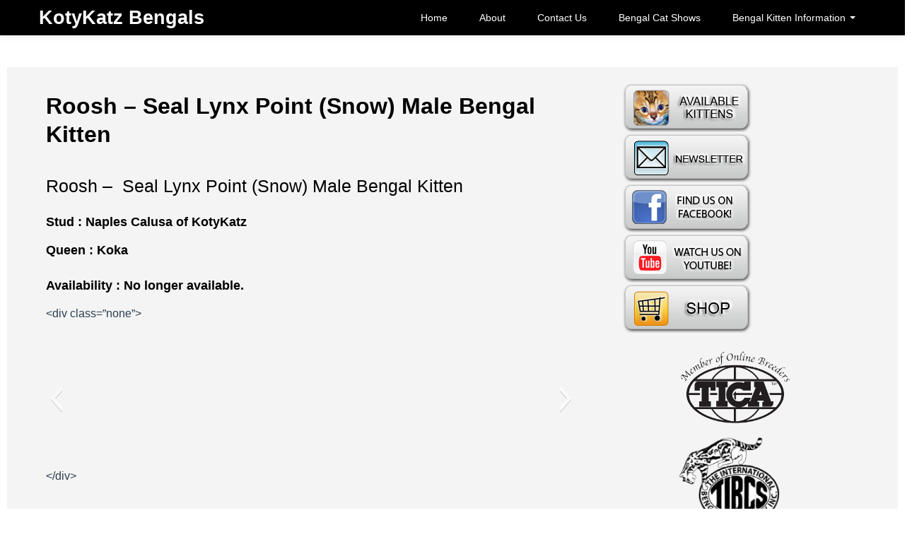

--- FILE ---
content_type: text/html; charset=UTF-8
request_url: https://kotykatz.com/kokas-seal-lynx-point-snow-male-bengal-kitten/
body_size: 12778
content:
<!DOCTYPE html>
<!--[if IE 7]>
<html class="ie ie7" lang="en-US">
<![endif]-->
<!--[if IE 8]>
<html class="ie ie8" lang="en-US">
<![endif]-->
<!--[if !(IE 7) | !(IE 8) ]><!-->
<html lang="en-US">
<!--<![endif]-->
<head>
	<meta charset="UTF-8">
    <meta name="viewport" content="width=device-width, initial-scale=1.0">    
    <link rel="profile" href="https://gmpg.org/xfn/11">
    <link rel="pingback" href="https://kotykatz.com/xmlrpc.php">
	
    <meta name='robots' content='index, follow, max-image-preview:large, max-snippet:-1, max-video-preview:-1' />
<!--[if lt IE 9]>
<script src="https://kotykatz.com/wp-content/themes/itek/js/html5shiv.js"></script>
<![endif]-->

	<!-- This site is optimized with the Yoast SEO plugin v21.4 - https://yoast.com/wordpress/plugins/seo/ -->
	<title>Roosh - Seal Lynx Point (Snow) Male Bengal Kitten - KotyKatz Bengals</title>
	<meta name="description" content="Roosh -  Seal Lynx Point (Snow) Male Bengal Kitten Stud : Naples Calusa of KotyKatz Queen : Koka Availability : No longer available. &lt;div" />
	<link rel="canonical" href="https://kotykatz.com/kokas-seal-lynx-point-snow-male-bengal-kitten/" />
	<meta property="og:locale" content="en_US" />
	<meta property="og:type" content="article" />
	<meta property="og:title" content="Roosh - Seal Lynx Point (Snow) Male Bengal Kitten - KotyKatz Bengals" />
	<meta property="og:description" content="Roosh -  Seal Lynx Point (Snow) Male Bengal Kitten Stud : Naples Calusa of KotyKatz Queen : Koka Availability : No longer available. &lt;div" />
	<meta property="og:url" content="https://kotykatz.com/kokas-seal-lynx-point-snow-male-bengal-kitten/" />
	<meta property="og:site_name" content="KotyKatz Bengals" />
	<meta property="article:publisher" content="https://www.facebook.com/KotyKatzBengals" />
	<meta property="article:published_time" content="2019-07-09T13:07:49+00:00" />
	<meta property="article:modified_time" content="2021-03-11T14:22:33+00:00" />
	<meta property="og:image" content="https://kotykatz.com/wp-content/uploads/2019/07/Roosh-5-Weeks.jpg" />
	<meta property="og:image:width" content="975" />
	<meta property="og:image:height" content="602" />
	<meta property="og:image:type" content="image/jpeg" />
	<meta name="author" content="KotyKatz" />
	<meta name="twitter:label1" content="Written by" />
	<meta name="twitter:data1" content="KotyKatz" />
	<meta name="twitter:label2" content="Est. reading time" />
	<meta name="twitter:data2" content="1 minute" />
	<script type="application/ld+json" class="yoast-schema-graph">{"@context":"https://schema.org","@graph":[{"@type":"WebPage","@id":"https://kotykatz.com/kokas-seal-lynx-point-snow-male-bengal-kitten/","url":"https://kotykatz.com/kokas-seal-lynx-point-snow-male-bengal-kitten/","name":"Roosh - Seal Lynx Point (Snow) Male Bengal Kitten - KotyKatz Bengals","isPartOf":{"@id":"https://kotykatz.com/#website"},"primaryImageOfPage":{"@id":"https://kotykatz.com/kokas-seal-lynx-point-snow-male-bengal-kitten/#primaryimage"},"image":{"@id":"https://kotykatz.com/kokas-seal-lynx-point-snow-male-bengal-kitten/#primaryimage"},"thumbnailUrl":"https://kotykatz.com/wp-content/uploads/2019/07/Roosh-5-Weeks.jpg","datePublished":"2019-07-09T13:07:49+00:00","dateModified":"2021-03-11T14:22:33+00:00","author":{"@id":"https://kotykatz.com/#/schema/person/6245958104550c83a505bf2dc8c45bcc"},"description":"Roosh -  Seal Lynx Point (Snow) Male Bengal Kitten Stud : Naples Calusa of KotyKatz Queen : Koka Availability : No longer available. &lt;div","breadcrumb":{"@id":"https://kotykatz.com/kokas-seal-lynx-point-snow-male-bengal-kitten/#breadcrumb"},"inLanguage":"en-US","potentialAction":[{"@type":"ReadAction","target":["https://kotykatz.com/kokas-seal-lynx-point-snow-male-bengal-kitten/"]}]},{"@type":"ImageObject","inLanguage":"en-US","@id":"https://kotykatz.com/kokas-seal-lynx-point-snow-male-bengal-kitten/#primaryimage","url":"https://kotykatz.com/wp-content/uploads/2019/07/Roosh-5-Weeks.jpg","contentUrl":"https://kotykatz.com/wp-content/uploads/2019/07/Roosh-5-Weeks.jpg","width":975,"height":602,"caption":"Roosh 5 Weeks"},{"@type":"BreadcrumbList","@id":"https://kotykatz.com/kokas-seal-lynx-point-snow-male-bengal-kitten/#breadcrumb","itemListElement":[{"@type":"ListItem","position":1,"name":"Home","item":"https://kotykatz.com/"},{"@type":"ListItem","position":2,"name":"Roosh &#8211; Seal Lynx Point (Snow) Male Bengal Kitten"}]},{"@type":"WebSite","@id":"https://kotykatz.com/#website","url":"https://kotykatz.com/","name":"KotyKatz Bengals","description":"KotyKatz Bengals Cattery in Stow and Akron Ohio","potentialAction":[{"@type":"SearchAction","target":{"@type":"EntryPoint","urlTemplate":"https://kotykatz.com/?s={search_term_string}"},"query-input":"required name=search_term_string"}],"inLanguage":"en-US"},{"@type":"Person","@id":"https://kotykatz.com/#/schema/person/6245958104550c83a505bf2dc8c45bcc","name":"KotyKatz","image":{"@type":"ImageObject","inLanguage":"en-US","@id":"https://kotykatz.com/#/schema/person/image/","url":"https://secure.gravatar.com/avatar/b59593648f1b6413a4728243a27c7f46?s=96&d=mm&r=g","contentUrl":"https://secure.gravatar.com/avatar/b59593648f1b6413a4728243a27c7f46?s=96&d=mm&r=g","caption":"KotyKatz"},"url":"https://kotykatz.com/author/killtherock/"}]}</script>
	<!-- / Yoast SEO plugin. -->


<link rel="amphtml" href="https://kotykatz.com/kokas-seal-lynx-point-snow-male-bengal-kitten/amp/" /><meta name="generator" content="AMP for WP 1.1.4"/><link rel='dns-prefetch' href='//fonts.googleapis.com' />
<link rel="alternate" type="application/rss+xml" title="KotyKatz Bengals &raquo; Feed" href="https://kotykatz.com/feed/" />
<link rel="alternate" type="application/rss+xml" title="KotyKatz Bengals &raquo; Comments Feed" href="https://kotykatz.com/comments/feed/" />
<script type="text/javascript">
window._wpemojiSettings = {"baseUrl":"https:\/\/s.w.org\/images\/core\/emoji\/14.0.0\/72x72\/","ext":".png","svgUrl":"https:\/\/s.w.org\/images\/core\/emoji\/14.0.0\/svg\/","svgExt":".svg","source":{"concatemoji":"https:\/\/kotykatz.com\/wp-includes\/js\/wp-emoji-release.min.js?ver=6.3.7"}};
/*! This file is auto-generated */
!function(i,n){var o,s,e;function c(e){try{var t={supportTests:e,timestamp:(new Date).valueOf()};sessionStorage.setItem(o,JSON.stringify(t))}catch(e){}}function p(e,t,n){e.clearRect(0,0,e.canvas.width,e.canvas.height),e.fillText(t,0,0);var t=new Uint32Array(e.getImageData(0,0,e.canvas.width,e.canvas.height).data),r=(e.clearRect(0,0,e.canvas.width,e.canvas.height),e.fillText(n,0,0),new Uint32Array(e.getImageData(0,0,e.canvas.width,e.canvas.height).data));return t.every(function(e,t){return e===r[t]})}function u(e,t,n){switch(t){case"flag":return n(e,"\ud83c\udff3\ufe0f\u200d\u26a7\ufe0f","\ud83c\udff3\ufe0f\u200b\u26a7\ufe0f")?!1:!n(e,"\ud83c\uddfa\ud83c\uddf3","\ud83c\uddfa\u200b\ud83c\uddf3")&&!n(e,"\ud83c\udff4\udb40\udc67\udb40\udc62\udb40\udc65\udb40\udc6e\udb40\udc67\udb40\udc7f","\ud83c\udff4\u200b\udb40\udc67\u200b\udb40\udc62\u200b\udb40\udc65\u200b\udb40\udc6e\u200b\udb40\udc67\u200b\udb40\udc7f");case"emoji":return!n(e,"\ud83e\udef1\ud83c\udffb\u200d\ud83e\udef2\ud83c\udfff","\ud83e\udef1\ud83c\udffb\u200b\ud83e\udef2\ud83c\udfff")}return!1}function f(e,t,n){var r="undefined"!=typeof WorkerGlobalScope&&self instanceof WorkerGlobalScope?new OffscreenCanvas(300,150):i.createElement("canvas"),a=r.getContext("2d",{willReadFrequently:!0}),o=(a.textBaseline="top",a.font="600 32px Arial",{});return e.forEach(function(e){o[e]=t(a,e,n)}),o}function t(e){var t=i.createElement("script");t.src=e,t.defer=!0,i.head.appendChild(t)}"undefined"!=typeof Promise&&(o="wpEmojiSettingsSupports",s=["flag","emoji"],n.supports={everything:!0,everythingExceptFlag:!0},e=new Promise(function(e){i.addEventListener("DOMContentLoaded",e,{once:!0})}),new Promise(function(t){var n=function(){try{var e=JSON.parse(sessionStorage.getItem(o));if("object"==typeof e&&"number"==typeof e.timestamp&&(new Date).valueOf()<e.timestamp+604800&&"object"==typeof e.supportTests)return e.supportTests}catch(e){}return null}();if(!n){if("undefined"!=typeof Worker&&"undefined"!=typeof OffscreenCanvas&&"undefined"!=typeof URL&&URL.createObjectURL&&"undefined"!=typeof Blob)try{var e="postMessage("+f.toString()+"("+[JSON.stringify(s),u.toString(),p.toString()].join(",")+"));",r=new Blob([e],{type:"text/javascript"}),a=new Worker(URL.createObjectURL(r),{name:"wpTestEmojiSupports"});return void(a.onmessage=function(e){c(n=e.data),a.terminate(),t(n)})}catch(e){}c(n=f(s,u,p))}t(n)}).then(function(e){for(var t in e)n.supports[t]=e[t],n.supports.everything=n.supports.everything&&n.supports[t],"flag"!==t&&(n.supports.everythingExceptFlag=n.supports.everythingExceptFlag&&n.supports[t]);n.supports.everythingExceptFlag=n.supports.everythingExceptFlag&&!n.supports.flag,n.DOMReady=!1,n.readyCallback=function(){n.DOMReady=!0}}).then(function(){return e}).then(function(){var e;n.supports.everything||(n.readyCallback(),(e=n.source||{}).concatemoji?t(e.concatemoji):e.wpemoji&&e.twemoji&&(t(e.twemoji),t(e.wpemoji)))}))}((window,document),window._wpemojiSettings);
</script>
<style type="text/css">
img.wp-smiley,
img.emoji {
	display: inline !important;
	border: none !important;
	box-shadow: none !important;
	height: 1em !important;
	width: 1em !important;
	margin: 0 0.07em !important;
	vertical-align: -0.1em !important;
	background: none !important;
	padding: 0 !important;
}
</style>
	<link rel='stylesheet' id='wp-block-library-css' href='https://kotykatz.com/wp-includes/css/dist/block-library/style.min.css?ver=6.3.7' type='text/css' media='all' />
<style id='classic-theme-styles-inline-css' type='text/css'>
/*! This file is auto-generated */
.wp-block-button__link{color:#fff;background-color:#32373c;border-radius:9999px;box-shadow:none;text-decoration:none;padding:calc(.667em + 2px) calc(1.333em + 2px);font-size:1.125em}.wp-block-file__button{background:#32373c;color:#fff;text-decoration:none}
</style>
<style id='global-styles-inline-css' type='text/css'>
body{--wp--preset--color--black: #000000;--wp--preset--color--cyan-bluish-gray: #abb8c3;--wp--preset--color--white: #ffffff;--wp--preset--color--pale-pink: #f78da7;--wp--preset--color--vivid-red: #cf2e2e;--wp--preset--color--luminous-vivid-orange: #ff6900;--wp--preset--color--luminous-vivid-amber: #fcb900;--wp--preset--color--light-green-cyan: #7bdcb5;--wp--preset--color--vivid-green-cyan: #00d084;--wp--preset--color--pale-cyan-blue: #8ed1fc;--wp--preset--color--vivid-cyan-blue: #0693e3;--wp--preset--color--vivid-purple: #9b51e0;--wp--preset--gradient--vivid-cyan-blue-to-vivid-purple: linear-gradient(135deg,rgba(6,147,227,1) 0%,rgb(155,81,224) 100%);--wp--preset--gradient--light-green-cyan-to-vivid-green-cyan: linear-gradient(135deg,rgb(122,220,180) 0%,rgb(0,208,130) 100%);--wp--preset--gradient--luminous-vivid-amber-to-luminous-vivid-orange: linear-gradient(135deg,rgba(252,185,0,1) 0%,rgba(255,105,0,1) 100%);--wp--preset--gradient--luminous-vivid-orange-to-vivid-red: linear-gradient(135deg,rgba(255,105,0,1) 0%,rgb(207,46,46) 100%);--wp--preset--gradient--very-light-gray-to-cyan-bluish-gray: linear-gradient(135deg,rgb(238,238,238) 0%,rgb(169,184,195) 100%);--wp--preset--gradient--cool-to-warm-spectrum: linear-gradient(135deg,rgb(74,234,220) 0%,rgb(151,120,209) 20%,rgb(207,42,186) 40%,rgb(238,44,130) 60%,rgb(251,105,98) 80%,rgb(254,248,76) 100%);--wp--preset--gradient--blush-light-purple: linear-gradient(135deg,rgb(255,206,236) 0%,rgb(152,150,240) 100%);--wp--preset--gradient--blush-bordeaux: linear-gradient(135deg,rgb(254,205,165) 0%,rgb(254,45,45) 50%,rgb(107,0,62) 100%);--wp--preset--gradient--luminous-dusk: linear-gradient(135deg,rgb(255,203,112) 0%,rgb(199,81,192) 50%,rgb(65,88,208) 100%);--wp--preset--gradient--pale-ocean: linear-gradient(135deg,rgb(255,245,203) 0%,rgb(182,227,212) 50%,rgb(51,167,181) 100%);--wp--preset--gradient--electric-grass: linear-gradient(135deg,rgb(202,248,128) 0%,rgb(113,206,126) 100%);--wp--preset--gradient--midnight: linear-gradient(135deg,rgb(2,3,129) 0%,rgb(40,116,252) 100%);--wp--preset--font-size--small: 13px;--wp--preset--font-size--medium: 20px;--wp--preset--font-size--large: 36px;--wp--preset--font-size--x-large: 42px;--wp--preset--spacing--20: 0.44rem;--wp--preset--spacing--30: 0.67rem;--wp--preset--spacing--40: 1rem;--wp--preset--spacing--50: 1.5rem;--wp--preset--spacing--60: 2.25rem;--wp--preset--spacing--70: 3.38rem;--wp--preset--spacing--80: 5.06rem;--wp--preset--shadow--natural: 6px 6px 9px rgba(0, 0, 0, 0.2);--wp--preset--shadow--deep: 12px 12px 50px rgba(0, 0, 0, 0.4);--wp--preset--shadow--sharp: 6px 6px 0px rgba(0, 0, 0, 0.2);--wp--preset--shadow--outlined: 6px 6px 0px -3px rgba(255, 255, 255, 1), 6px 6px rgba(0, 0, 0, 1);--wp--preset--shadow--crisp: 6px 6px 0px rgba(0, 0, 0, 1);}:where(.is-layout-flex){gap: 0.5em;}:where(.is-layout-grid){gap: 0.5em;}body .is-layout-flow > .alignleft{float: left;margin-inline-start: 0;margin-inline-end: 2em;}body .is-layout-flow > .alignright{float: right;margin-inline-start: 2em;margin-inline-end: 0;}body .is-layout-flow > .aligncenter{margin-left: auto !important;margin-right: auto !important;}body .is-layout-constrained > .alignleft{float: left;margin-inline-start: 0;margin-inline-end: 2em;}body .is-layout-constrained > .alignright{float: right;margin-inline-start: 2em;margin-inline-end: 0;}body .is-layout-constrained > .aligncenter{margin-left: auto !important;margin-right: auto !important;}body .is-layout-constrained > :where(:not(.alignleft):not(.alignright):not(.alignfull)){max-width: var(--wp--style--global--content-size);margin-left: auto !important;margin-right: auto !important;}body .is-layout-constrained > .alignwide{max-width: var(--wp--style--global--wide-size);}body .is-layout-flex{display: flex;}body .is-layout-flex{flex-wrap: wrap;align-items: center;}body .is-layout-flex > *{margin: 0;}body .is-layout-grid{display: grid;}body .is-layout-grid > *{margin: 0;}:where(.wp-block-columns.is-layout-flex){gap: 2em;}:where(.wp-block-columns.is-layout-grid){gap: 2em;}:where(.wp-block-post-template.is-layout-flex){gap: 1.25em;}:where(.wp-block-post-template.is-layout-grid){gap: 1.25em;}.has-black-color{color: var(--wp--preset--color--black) !important;}.has-cyan-bluish-gray-color{color: var(--wp--preset--color--cyan-bluish-gray) !important;}.has-white-color{color: var(--wp--preset--color--white) !important;}.has-pale-pink-color{color: var(--wp--preset--color--pale-pink) !important;}.has-vivid-red-color{color: var(--wp--preset--color--vivid-red) !important;}.has-luminous-vivid-orange-color{color: var(--wp--preset--color--luminous-vivid-orange) !important;}.has-luminous-vivid-amber-color{color: var(--wp--preset--color--luminous-vivid-amber) !important;}.has-light-green-cyan-color{color: var(--wp--preset--color--light-green-cyan) !important;}.has-vivid-green-cyan-color{color: var(--wp--preset--color--vivid-green-cyan) !important;}.has-pale-cyan-blue-color{color: var(--wp--preset--color--pale-cyan-blue) !important;}.has-vivid-cyan-blue-color{color: var(--wp--preset--color--vivid-cyan-blue) !important;}.has-vivid-purple-color{color: var(--wp--preset--color--vivid-purple) !important;}.has-black-background-color{background-color: var(--wp--preset--color--black) !important;}.has-cyan-bluish-gray-background-color{background-color: var(--wp--preset--color--cyan-bluish-gray) !important;}.has-white-background-color{background-color: var(--wp--preset--color--white) !important;}.has-pale-pink-background-color{background-color: var(--wp--preset--color--pale-pink) !important;}.has-vivid-red-background-color{background-color: var(--wp--preset--color--vivid-red) !important;}.has-luminous-vivid-orange-background-color{background-color: var(--wp--preset--color--luminous-vivid-orange) !important;}.has-luminous-vivid-amber-background-color{background-color: var(--wp--preset--color--luminous-vivid-amber) !important;}.has-light-green-cyan-background-color{background-color: var(--wp--preset--color--light-green-cyan) !important;}.has-vivid-green-cyan-background-color{background-color: var(--wp--preset--color--vivid-green-cyan) !important;}.has-pale-cyan-blue-background-color{background-color: var(--wp--preset--color--pale-cyan-blue) !important;}.has-vivid-cyan-blue-background-color{background-color: var(--wp--preset--color--vivid-cyan-blue) !important;}.has-vivid-purple-background-color{background-color: var(--wp--preset--color--vivid-purple) !important;}.has-black-border-color{border-color: var(--wp--preset--color--black) !important;}.has-cyan-bluish-gray-border-color{border-color: var(--wp--preset--color--cyan-bluish-gray) !important;}.has-white-border-color{border-color: var(--wp--preset--color--white) !important;}.has-pale-pink-border-color{border-color: var(--wp--preset--color--pale-pink) !important;}.has-vivid-red-border-color{border-color: var(--wp--preset--color--vivid-red) !important;}.has-luminous-vivid-orange-border-color{border-color: var(--wp--preset--color--luminous-vivid-orange) !important;}.has-luminous-vivid-amber-border-color{border-color: var(--wp--preset--color--luminous-vivid-amber) !important;}.has-light-green-cyan-border-color{border-color: var(--wp--preset--color--light-green-cyan) !important;}.has-vivid-green-cyan-border-color{border-color: var(--wp--preset--color--vivid-green-cyan) !important;}.has-pale-cyan-blue-border-color{border-color: var(--wp--preset--color--pale-cyan-blue) !important;}.has-vivid-cyan-blue-border-color{border-color: var(--wp--preset--color--vivid-cyan-blue) !important;}.has-vivid-purple-border-color{border-color: var(--wp--preset--color--vivid-purple) !important;}.has-vivid-cyan-blue-to-vivid-purple-gradient-background{background: var(--wp--preset--gradient--vivid-cyan-blue-to-vivid-purple) !important;}.has-light-green-cyan-to-vivid-green-cyan-gradient-background{background: var(--wp--preset--gradient--light-green-cyan-to-vivid-green-cyan) !important;}.has-luminous-vivid-amber-to-luminous-vivid-orange-gradient-background{background: var(--wp--preset--gradient--luminous-vivid-amber-to-luminous-vivid-orange) !important;}.has-luminous-vivid-orange-to-vivid-red-gradient-background{background: var(--wp--preset--gradient--luminous-vivid-orange-to-vivid-red) !important;}.has-very-light-gray-to-cyan-bluish-gray-gradient-background{background: var(--wp--preset--gradient--very-light-gray-to-cyan-bluish-gray) !important;}.has-cool-to-warm-spectrum-gradient-background{background: var(--wp--preset--gradient--cool-to-warm-spectrum) !important;}.has-blush-light-purple-gradient-background{background: var(--wp--preset--gradient--blush-light-purple) !important;}.has-blush-bordeaux-gradient-background{background: var(--wp--preset--gradient--blush-bordeaux) !important;}.has-luminous-dusk-gradient-background{background: var(--wp--preset--gradient--luminous-dusk) !important;}.has-pale-ocean-gradient-background{background: var(--wp--preset--gradient--pale-ocean) !important;}.has-electric-grass-gradient-background{background: var(--wp--preset--gradient--electric-grass) !important;}.has-midnight-gradient-background{background: var(--wp--preset--gradient--midnight) !important;}.has-small-font-size{font-size: var(--wp--preset--font-size--small) !important;}.has-medium-font-size{font-size: var(--wp--preset--font-size--medium) !important;}.has-large-font-size{font-size: var(--wp--preset--font-size--large) !important;}.has-x-large-font-size{font-size: var(--wp--preset--font-size--x-large) !important;}
.wp-block-navigation a:where(:not(.wp-element-button)){color: inherit;}
:where(.wp-block-post-template.is-layout-flex){gap: 1.25em;}:where(.wp-block-post-template.is-layout-grid){gap: 1.25em;}
:where(.wp-block-columns.is-layout-flex){gap: 2em;}:where(.wp-block-columns.is-layout-grid){gap: 2em;}
.wp-block-pullquote{font-size: 1.5em;line-height: 1.6;}
</style>
<link rel='stylesheet' id='woocommerce-layout-css' href='https://kotykatz.com/wp-content/plugins/woocommerce/assets/css/woocommerce-layout.css?ver=8.2.4' type='text/css' media='all' />
<link rel='stylesheet' id='woocommerce-smallscreen-css' href='https://kotykatz.com/wp-content/plugins/woocommerce/assets/css/woocommerce-smallscreen.css?ver=8.2.4' type='text/css' media='only screen and (max-width: 768px)' />
<link rel='stylesheet' id='woocommerce-general-css' href='https://kotykatz.com/wp-content/plugins/woocommerce/assets/css/woocommerce.css?ver=8.2.4' type='text/css' media='all' />
<style id='woocommerce-inline-inline-css' type='text/css'>
.woocommerce form .form-row .required { visibility: visible; }
</style>
<link rel='stylesheet' id='itek-lato-css' href='//fonts.googleapis.com/css?family=PT%2BSans%7CLato%3A300%2C400%2C700%2C900%2C300italic%2C400italic%2C700italic' type='text/css' media='all' />
<link rel='stylesheet' id='itek-style-css' href='https://kotykatz.com/wp-content/themes/itek/css/style.css?ver=1.1.7' type='text/css' media='all' />
<link rel='stylesheet' id='itek-bootstrap-css' href='https://kotykatz.com/wp-content/themes/itek/css/app.css?ver=1.1.7' type='text/css' media='all' />
<link rel='stylesheet' id='itek-responsive-css' href='https://kotykatz.com/wp-content/themes/itek/css/app-responsive.css?ver=1.1.7' type='text/css' media='all' />
<link rel='stylesheet' id='itek-custom-css' href='https://kotykatz.com/wp-content/themes/itek/css/custom.css?ver=1.1.7' type='text/css' media='all' />
<!--[if lt IE 8]>
<link rel='stylesheet' id='itek-ie-css' href='https://kotykatz.com/wp-content/themes/itek/css/ie.css?ver=1.1.7' type='text/css' media='all' />
<![endif]-->
<link rel='stylesheet' id='itek-woocommerce-css' href='https://kotykatz.com/wp-content/themes/itek/css/customwoo.css?ver=1.1.7' type='text/css' media='all' />
<link rel='stylesheet' id='font_awesome-css' href='https://kotykatz.com/wp-content/themes/itek/font-awesome/css/font-awesome.min.css' type='text/css' media='all' />
<link rel='stylesheet' id='__EPYT__style-css' href='https://kotykatz.com/wp-content/plugins/youtube-embed-plus/styles/ytprefs.min.css?ver=14.2.2' type='text/css' media='all' />
<style id='__EPYT__style-inline-css' type='text/css'>

                .epyt-gallery-thumb {
                        width: 33.333%;
                }
                
</style>
<script type='text/javascript' src='https://kotykatz.com/wp-includes/js/jquery/jquery.min.js?ver=3.7.0' id='jquery-core-js'></script>
<script type='text/javascript' src='https://kotykatz.com/wp-includes/js/jquery/jquery-migrate.min.js?ver=3.4.1' id='jquery-migrate-js'></script>
<script type='text/javascript' src='https://kotykatz.com/wp-content/themes/itek/js/modernizr.custom.79639.js?ver=1.1.7' id='modernizr.js-js'></script>
<script type='text/javascript' src='https://kotykatz.com/wp-content/themes/itek/js/mobile-menu-toggle.js?ver=6.3.7' id='wdm-mm-toggle-js'></script>
<script type='text/javascript' src='https://kotykatz.com/wp-content/plugins/magic-action-box/assets/js/actionbox-helper.js?ver=2.17.2' id='mab-actionbox-helper-js'></script>
<script type='text/javascript' id='__ytprefs__-js-extra'>
/* <![CDATA[ */
var _EPYT_ = {"ajaxurl":"https:\/\/kotykatz.com\/wp-admin\/admin-ajax.php","security":"011ad74913","gallery_scrolloffset":"20","eppathtoscripts":"https:\/\/kotykatz.com\/wp-content\/plugins\/youtube-embed-plus\/scripts\/","eppath":"https:\/\/kotykatz.com\/wp-content\/plugins\/youtube-embed-plus\/","epresponsiveselector":"[\"iframe.__youtube_prefs_widget__\"]","epdovol":"1","version":"14.2.2","evselector":"iframe.__youtube_prefs__[src], iframe[src*=\"youtube.com\/embed\/\"], iframe[src*=\"youtube-nocookie.com\/embed\/\"]","ajax_compat":"","maxres_facade":"eager","ytapi_load":"light","pause_others":"","stopMobileBuffer":"1","facade_mode":"","not_live_on_channel":""};
/* ]]> */
</script>
<script type='text/javascript' src='https://kotykatz.com/wp-content/plugins/youtube-embed-plus/scripts/ytprefs.min.js?ver=14.2.2' id='__ytprefs__-js'></script>
<link rel="https://api.w.org/" href="https://kotykatz.com/wp-json/" /><link rel="alternate" type="application/json" href="https://kotykatz.com/wp-json/wp/v2/posts/4889" /><link rel="EditURI" type="application/rsd+xml" title="RSD" href="https://kotykatz.com/xmlrpc.php?rsd" />
<link rel='shortlink' href='https://kotykatz.com/?p=4889' />
<link rel="alternate" type="application/json+oembed" href="https://kotykatz.com/wp-json/oembed/1.0/embed?url=https%3A%2F%2Fkotykatz.com%2Fkokas-seal-lynx-point-snow-male-bengal-kitten%2F" />
<link rel="alternate" type="text/xml+oembed" href="https://kotykatz.com/wp-json/oembed/1.0/embed?url=https%3A%2F%2Fkotykatz.com%2Fkokas-seal-lynx-point-snow-male-bengal-kitten%2F&#038;format=xml" />
<script type="text/javascript">var ajaxurl = "https://kotykatz.com/wp-admin/admin-ajax.php";</script><style></style>	<noscript><style>.woocommerce-product-gallery{ opacity: 1 !important; }</style></noscript>
	<link rel="icon" href="https://kotykatz.com/wp-content/uploads/2011/02/cropped-TariYakshaakronlife-32x32.jpg" sizes="32x32" />
<link rel="icon" href="https://kotykatz.com/wp-content/uploads/2011/02/cropped-TariYakshaakronlife-192x192.jpg" sizes="192x192" />
<link rel="apple-touch-icon" href="https://kotykatz.com/wp-content/uploads/2011/02/cropped-TariYakshaakronlife-180x180.jpg" />
<meta name="msapplication-TileImage" content="https://kotykatz.com/wp-content/uploads/2011/02/cropped-TariYakshaakronlife-270x270.jpg" />
  </head>
<body class="post-template-default single single-post postid-4889 single-format-standard theme-itek woocommerce-no-js group-blog singular">
<div id="parallax-bg"></div>

<header id="masthead" class="site-header" role="banner">
</header> <!--/#header-->
<div class="navbar navbar-inverse navbar-fixed-top">
       <div class="navbar-inner">
        <div class="container">
                    <a class="brand" href="https://kotykatz.com/" title="KotyKatz Bengals" rel="home"><span>KotyKatz Bengals</span></a>
        			<!-- Responsive Navbar Part 1: Button for triggering responsive navbar (not covered in tutorial). Include responsive CSS to utilize. -->
            <a class="btn btn-navbar" data-toggle="collapse" data-target=".top-collapse">
              <span class="icon-bar"></span>
              <span class="icon-bar"></span>
              <span class="icon-bar"></span>
            </a>
			
			<!-- Our menu needs to go here -->
			<div class="nav-collapse top-collapse"><ul id="menu-pages" class="nav pull-right"><li id="menu-item-587" class="menu-item menu-item-type-custom menu-item-object-custom menu-item-587"><a href="http://KotyKatz.com/">Home</a></li>
<li id="menu-item-592" class="menu-item menu-item-type-post_type menu-item-object-page menu-item-home menu-item-592"><a href="https://kotykatz.com/">About</a></li>
<li id="menu-item-591" class="menu-item menu-item-type-post_type menu-item-object-page menu-item-591"><a href="https://kotykatz.com/kotykatz-bengals-contact/">Contact Us</a></li>
<li id="menu-item-3158" class="menu-item menu-item-type-post_type menu-item-object-page menu-item-3158"><a href="https://kotykatz.com/cat-shows/">Bengal Cat Shows</a></li>
<li id="menu-item-2792" class="menu-item menu-item-type-custom menu-item-object-custom menu-item-has-children dropdown menu-item-2792"><a class="dropdown-toggle" data-hover="dropdown" data-target="#" href="#">Bengal Kitten Information <b class="caret"></b></a>
<ul class="dropdown-menu">
	<li id="menu-item-2959" class="menu-item menu-item-type-post_type menu-item-object-page menu-item-2959"><a href="https://kotykatz.com/choosing-bengal-kitten/">Choosing a Bengal Kitten for First Time Bengal Owners</a></li>
	<li id="menu-item-6544" class="menu-item menu-item-type-post_type menu-item-object-page menu-item-6544"><a href="https://kotykatz.com/patterns-of-bengal-cats/">Patterns of Bengal Cats</a></li>
	<li id="menu-item-2791" class="menu-item menu-item-type-post_type menu-item-object-page menu-item-2791"><a href="https://kotykatz.com/about-snow-bengals/">The Seal Lynx Point Bengal</a></li>
	<li id="menu-item-3647" class="menu-item menu-item-type-post_type menu-item-object-page menu-item-3647"><a href="https://kotykatz.com/bengal-cat-personality/">10 Characteristics of Bengal Cat Personality</a></li>
	<li id="menu-item-5105" class="menu-item menu-item-type-post_type menu-item-object-page menu-item-5105"><a href="https://kotykatz.com/early-generation-bengals/">Early Generation Bengals</a></li>
	<li id="menu-item-3954" class="menu-item menu-item-type-post_type menu-item-object-page menu-item-3954"><a href="https://kotykatz.com/are-bengal-cats-hypoallergenic/">Are Bengal Cats Hypoallergenic?</a></li>
</ul>
</li>
</ul></div>            			
        </div>
		</div><!-- /.navbar-inner -->
	</div><!-- /.navbar -->

<div class="clearfix"></div>
<div><p>&nbsp;</p></div>
<div id="page" class="hfeed site">



<div class="container">

<div class="container">
	<div class="row" role="main">
        <div class="span8">
        		
			
<article id="post-4889" class="post-4889 post type-post status-publish format-standard has-post-thumbnail hentry category-bengal-kitten-gallery tag-bengal-kitten tag-roosh tag-seal-lynx-point tag-snow">
	<header class="entry-header single">
				<h1 class="entry-title">Roosh &#8211;  Seal Lynx Point (Snow) Male Bengal Kitten</h1>

		<div class="entry-meta">
			<span class="posted-on">Posted on <a href="https://kotykatz.com/kokas-seal-lynx-point-snow-male-bengal-kitten/" title="1:07 pm" rel="bookmark"><time class="entry-date published" datetime="2019-07-09T13:07:49+00:00">July 9, 2019</time><time class="time updated" datetime="2021-03-11T14:22:33+00:00">March 11, 2021</time></a></span><span class="author byline"> by <span class="author vcard"><a class="fn url n" href="https://kotykatz.com/author/killtherock/" title="View all posts by KotyKatz">KotyKatz</a></span></span>		</div><!-- .entry-meta -->
	</header><!-- .entry-header -->

	<div class="entry-content">
		<h2>Roosh &#8211;  Seal Lynx Point (Snow) Male Bengal Kitten</h2>
<h3><strong>Stud : <a href="https://kotykatz.com/naples-calusa-of-kotykatz/">Naples Calusa of KotyKatz</a></strong><br />
<strong>Queen : Koka</strong></h3>
<h3><strong>Availability : No longer available.</strong></h3>
<p><span style="font-weight: 400;">&lt;div class=&#8221;none&#8221;&gt;
	<div class="slideshow_container slideshow_container_style-light" style="height: 200px; " data-slideshow-id="4928" data-style-name="style-light" data-style-version="2.3.1" >

					<div class="slideshow_loading_icon"></div>
		
		<div class="slideshow_content" style="display: none;">

			<div class="slideshow_view">
	<div class="slideshow_slide slideshow_slide_video">
		<div class="slideshow_slide_video_id" style="display: none;" data-show-related-videos="0">8foCDEMvTt4</div>
	</div>
<div style="clear: both;"></div></div><div class="slideshow_view">
				<div class="slideshow_slide slideshow_slide_image">
											<img src="https://kotykatz.com/wp-content/uploads/2019/07/Roosh-5-Weeks.jpg" alt="Roosh 5 Weeks" width="975" height="602" />
										<div class="slideshow_description_box slideshow_transparent">
						<div class="slideshow_title">Roosh 5 Weeks</div>											</div>
				</div>

						<div style="clear: both;"></div></div><div class="slideshow_view">
				<div class="slideshow_slide slideshow_slide_image">
											<img src="https://kotykatz.com/wp-content/uploads/2019/07/Koka-Seal-Lynx-Spotted-Boy.jpg" alt="Roosh 1 Week" width="923" height="469" />
										<div class="slideshow_description_box slideshow_transparent">
						<div class="slideshow_title">Koka Seal Lynx Spotted Boy</div>											</div>
				</div>

						<div style="clear: both;"></div></div>
		</div>

		<div class="slideshow_controlPanel slideshow_transparent" style="display: none;"><ul><li class="slideshow_togglePlay" data-play-text="Play" data-pause-text="Pause"></li></ul></div>

		<div class="slideshow_button slideshow_previous slideshow_transparent" role="button" data-previous-text="Previous" style="display: none;"></div>
		<div class="slideshow_button slideshow_next slideshow_transparent" role="button" data-next-text="Next" style="display: none;"></div>

		<div class="slideshow_pagination" style="display: none;" data-go-to-text="Go to slide"><div class="slideshow_pagination_center"></div></div>

		<!-- WordPress Slideshow Version 2.3.1 -->

			</div>

&lt;/div&gt;</span></p>
<p>&nbsp;</p>
<p>&nbsp;</p>
<p>Roosh is slowing getting darker! We can now see he’s rosetted but it may take a few more weeks for him to darken up enough to really see it in pictures. Keep checking back!</p>
<h2>Newsletter</h2>
<p>If you would like to receive updates on this or any of our other kittens, please sign up to be added to our <a href="http://kotykatz.com/kotykatz-subscriber-newsletter/" target="_blank" rel="noopener">newsletter and notification list</a>. If you have any questions please feel free to <a href="http://kotykatz.com/kotykatz-bengals-contact/">contact us</a>.</p>
			</div><!-- .entry-content -->

	<footer class="entry-meta">
		This entry was posted in <a href="https://kotykatz.com/category/bengal-kitten-gallery/" rel="category tag">Bengal Kitten Gallery</a> and tagged <a href="https://kotykatz.com/tag/bengal-kitten/" rel="tag">Bengal kitten</a>, <a href="https://kotykatz.com/tag/roosh/" rel="tag">Roosh</a>, <a href="https://kotykatz.com/tag/seal-lynx-point/" rel="tag">seal lynx point</a>, <a href="https://kotykatz.com/tag/snow/" rel="tag">snow</a>. Bookmark the <a href="https://kotykatz.com/kokas-seal-lynx-point-snow-male-bengal-kitten/" title="Permalink to Roosh &#8211;  Seal Lynx Point (Snow) Male Bengal Kitten" rel="bookmark">permalink</a>.
			</footer><!-- .entry-meta -->
</article><!-- #post-## -->

				<nav role="navigation" id="nav-below" class="post-navigation">
		<h1 class="screen-reader-text">Post navigation</h1>

	
		<div class="nav-previous"><a class="btn" href="https://kotykatz.com/kokas-silver-spotted-boy/" rel="prev"><span class="meta-nav">&larr;</span> Leuko &#8211;  Silver Spotted Male Bengal Kitten</a></div>		<div class="nav-next"><a class="btn" href="https://kotykatz.com/kokas-brown-spotted-male-bengal-kitten/" rel="next">Kawhi &#8211;  Brown Spotted Male Bengal Kitten <span class="meta-nav">&rarr;</span></a></div>
	
	</nav><!-- #nav-below -->
	
			
		        		</div>
	<div class="span4">
        	<div id="secondary" class="widget-area" role="complementary">
				
		<aside id="text-3" class="widget widget_text">			<div class="textwidget"><a href="/available-kittens/"><img src="/images/available.png" height=47 alt='Available Kittens'></a>

<a href="/kotykatz-subscriber-newsletter/"><img src="/images/kotykatz-bengals-newsletter.png" height=47 alt='Shop'></a>

<a href="https://www.facebook.com/KotyKatzBengals" target="_blank" rel="noopener"><img src="/images/facebook-button.png" height= 47 alt='KotyKatz Bengals' target="_blank"></a>
<a href="https://www.youtube.com/user/kotykatzbengals"target="_blank"><img src="/images/youtube-button.png" height= 47 alt='KotyKatz Bengals YouTube' target="_blank"></a>
<a href="/shop/"><img src="/images/shop.png" height=47 alt='Shop'></a>
</div>
		</aside><aside id="text-4" class="widget widget_text">			<div class="textwidget"><div style="width: 50%; margin: 0 auto;">
<a href="https://tica.org" target="_blank" rel="noopener"><img src="/images/TICA.png" height=75 alt='The International Bengal Cat Society' target="_blank"></a>
<a href="http://www.bengalcat.com/index.php" target="_blank" rel="noopener"><img src="/images/TIBCS.png" height=150 alt='The International Bengal Cat Society' target="_blank"></a>
<a href="http://cfa.org/" target="_blank" rel="noopener"><img src="/images/CFA-Logo.png" height=150 alt='The CFA'</a>
</div></div>
		</aside>
		<aside id="recent-posts-2" class="widget widget_recent_entries">
		<h1 class="widget-title">Recent Posts</h1>
		<ul>
											<li>
					<a href="https://kotykatz.com/figaro-brown-rosetted-male-bengal-kitten/">Figaro &#8211; Brown Rosetted Male Bengal Kitten</a>
									</li>
											<li>
					<a href="https://kotykatz.com/maradona-brown-rosetted-female-bengal-kitten/">Maradona &#8211; Brown Rosetted Female Bengal Kitten</a>
									</li>
											<li>
					<a href="https://kotykatz.com/evra-brown-rosetted-female-bengal-kitten/">Evra &#8211; Brown Rosetted Female Bengal Kitten</a>
									</li>
											<li>
					<a href="https://kotykatz.com/zizou-brown-rosetted-male-bengal-kitten/">Zizou &#8211; Brown Rosetted Male Bengal Kitten</a>
									</li>
											<li>
					<a href="https://kotykatz.com/ronaldinho-brown-rosetted-male-bengal-kitten/">Ronaldinho &#8211; Brown Rosetted Male Bengal Kitten</a>
									</li>
					</ul>

		</aside><aside id="text-5" class="widget widget_text">			<div class="textwidget"><a href="https://www.bengalkittens.com/" target="_blank" rel="noopener">Bengal Kittens</a></div>
		</aside><aside id="tag_cloud-3" class="widget widget_tag_cloud"><h1 class="widget-title">Cloud</h1><div class="tagcloud"><a href="https://kotykatz.com/tag/bengal/" class="tag-cloud-link tag-link-7 tag-link-position-1" style="font-size: 17.961538461538pt;" aria-label="Bengal (63 items)">Bengal</a>
<a href="https://kotykatz.com/tag/bengal-kitten/" class="tag-cloud-link tag-link-21 tag-link-position-2" style="font-size: 22pt;" aria-label="Bengal kitten (180 items)">Bengal kitten</a>
<a href="https://kotykatz.com/tag/bengal-kittens/" class="tag-cloud-link tag-link-25 tag-link-position-3" style="font-size: 15.987179487179pt;" aria-label="bengal kittens (38 items)">bengal kittens</a>
<a href="https://kotykatz.com/tag/bengal-kittens-for-sale/" class="tag-cloud-link tag-link-49 tag-link-position-4" style="font-size: 8pt;" aria-label="Bengal kittens for sale (4 items)">Bengal kittens for sale</a>
<a href="https://kotykatz.com/tag/bengal-queen/" class="tag-cloud-link tag-link-106 tag-link-position-5" style="font-size: 15.269230769231pt;" aria-label="Bengal Queen (31 items)">Bengal Queen</a>
<a href="https://kotykatz.com/tag/bengal-stud/" class="tag-cloud-link tag-link-111 tag-link-position-6" style="font-size: 11.051282051282pt;" aria-label="bengal stud (10 items)">bengal stud</a>
<a href="https://kotykatz.com/tag/brown/" class="tag-cloud-link tag-link-10 tag-link-position-7" style="font-size: 18.410256410256pt;" aria-label="Brown (72 items)">Brown</a>
<a href="https://kotykatz.com/tag/brown-marble/" class="tag-cloud-link tag-link-96 tag-link-position-8" style="font-size: 8.7179487179487pt;" aria-label="brown marble (5 items)">brown marble</a>
<a href="https://kotykatz.com/tag/brown-marble-bengal-kitten/" class="tag-cloud-link tag-link-51 tag-link-position-9" style="font-size: 8pt;" aria-label="brown marble bengal kitten (4 items)">brown marble bengal kitten</a>
<a href="https://kotykatz.com/tag/brown-rosetted/" class="tag-cloud-link tag-link-44 tag-link-position-10" style="font-size: 17.423076923077pt;" aria-label="brown rosetted (55 items)">brown rosetted</a>
<a href="https://kotykatz.com/tag/brown-rosetted-bengal-kitten/" class="tag-cloud-link tag-link-45 tag-link-position-11" style="font-size: 11.410256410256pt;" aria-label="Brown rosetted bengal kitten (11 items)">Brown rosetted bengal kitten</a>
<a href="https://kotykatz.com/tag/brown-spotted/" class="tag-cloud-link tag-link-117 tag-link-position-12" style="font-size: 11.051282051282pt;" aria-label="Brown spotted (10 items)">Brown spotted</a>
<a href="https://kotykatz.com/tag/charcoal/" class="tag-cloud-link tag-link-257 tag-link-position-13" style="font-size: 13.74358974359pt;" aria-label="Charcoal (21 items)">Charcoal</a>
<a href="https://kotykatz.com/tag/cloud/" class="tag-cloud-link tag-link-586 tag-link-position-14" style="font-size: 8.7179487179487pt;" aria-label="Cloud (5 items)">Cloud</a>
<a href="https://kotykatz.com/tag/david-bowie/" class="tag-cloud-link tag-link-85 tag-link-position-15" style="font-size: 12.038461538462pt;" aria-label="David Bowie (13 items)">David Bowie</a>
<a href="https://kotykatz.com/tag/f3/" class="tag-cloud-link tag-link-324 tag-link-position-16" style="font-size: 9.7948717948718pt;" aria-label="F3 (7 items)">F3</a>
<a href="https://kotykatz.com/tag/fight-club/" class="tag-cloud-link tag-link-405 tag-link-position-17" style="font-size: 9.3461538461538pt;" aria-label="Fight Club (6 items)">Fight Club</a>
<a href="https://kotykatz.com/tag/kitten/" class="tag-cloud-link tag-link-8 tag-link-position-18" style="font-size: 15.358974358974pt;" aria-label="Kitten (32 items)">Kitten</a>
<a href="https://kotykatz.com/tag/marble/" class="tag-cloud-link tag-link-12 tag-link-position-19" style="font-size: 12.038461538462pt;" aria-label="Marble (13 items)">Marble</a>
<a href="https://kotykatz.com/tag/queen/" class="tag-cloud-link tag-link-452 tag-link-position-20" style="font-size: 9.3461538461538pt;" aria-label="Queen (6 items)">Queen</a>
<a href="https://kotykatz.com/tag/rosetted/" class="tag-cloud-link tag-link-74 tag-link-position-21" style="font-size: 19.128205128205pt;" aria-label="rosetted (87 items)">rosetted</a>
<a href="https://kotykatz.com/tag/rosetted-bengal-cats/" class="tag-cloud-link tag-link-30 tag-link-position-22" style="font-size: 12.038461538462pt;" aria-label="rosetted bengal cats (13 items)">rosetted bengal cats</a>
<a href="https://kotykatz.com/tag/seal-lynx/" class="tag-cloud-link tag-link-248 tag-link-position-23" style="font-size: 13.564102564103pt;" aria-label="Seal Lynx (20 items)">Seal Lynx</a>
<a href="https://kotykatz.com/tag/seal-lynx-bengal/" class="tag-cloud-link tag-link-39 tag-link-position-24" style="font-size: 10.24358974359pt;" aria-label="seal lynx bengal (8 items)">seal lynx bengal</a>
<a href="https://kotykatz.com/tag/seal-lynx-point/" class="tag-cloud-link tag-link-146 tag-link-position-25" style="font-size: 19.397435897436pt;" aria-label="seal lynx point (92 items)">seal lynx point</a>
<a href="https://kotykatz.com/tag/silver/" class="tag-cloud-link tag-link-9 tag-link-position-26" style="font-size: 16.525641025641pt;" aria-label="Silver (44 items)">Silver</a>
<a href="https://kotykatz.com/tag/silver-bengal/" class="tag-cloud-link tag-link-31 tag-link-position-27" style="font-size: 12.75641025641pt;" aria-label="silver bengal (16 items)">silver bengal</a>
<a href="https://kotykatz.com/tag/silver-bengal-cat/" class="tag-cloud-link tag-link-32 tag-link-position-28" style="font-size: 10.692307692308pt;" aria-label="silver bengal cat (9 items)">silver bengal cat</a>
<a href="https://kotykatz.com/tag/silver-bengal-kitten/" class="tag-cloud-link tag-link-33 tag-link-position-29" style="font-size: 10.24358974359pt;" aria-label="silver bengal kitten (8 items)">silver bengal kitten</a>
<a href="https://kotykatz.com/tag/silver-bengal-kittens/" class="tag-cloud-link tag-link-27 tag-link-position-30" style="font-size: 8.7179487179487pt;" aria-label="silver bengal kittens (5 items)">silver bengal kittens</a>
<a href="https://kotykatz.com/tag/silver-bengals/" class="tag-cloud-link tag-link-26 tag-link-position-31" style="font-size: 9.3461538461538pt;" aria-label="Silver bengals (6 items)">Silver bengals</a>
<a href="https://kotykatz.com/tag/silver-marble/" class="tag-cloud-link tag-link-116 tag-link-position-32" style="font-size: 9.3461538461538pt;" aria-label="silver marble (6 items)">silver marble</a>
<a href="https://kotykatz.com/tag/silver-rosetted/" class="tag-cloud-link tag-link-43 tag-link-position-33" style="font-size: 14.282051282051pt;" aria-label="silver rosetted (24 items)">silver rosetted</a>
<a href="https://kotykatz.com/tag/silver-seal-lynx-bengal-kittens/" class="tag-cloud-link tag-link-37 tag-link-position-34" style="font-size: 8pt;" aria-label="silver seal lynx bengal kittens (4 items)">silver seal lynx bengal kittens</a>
<a href="https://kotykatz.com/tag/silver-seal-lynx-bengals/" class="tag-cloud-link tag-link-36 tag-link-position-35" style="font-size: 8.7179487179487pt;" aria-label="silver seal lynx bengals (5 items)">silver seal lynx bengals</a>
<a href="https://kotykatz.com/tag/silver-seal-lynx-point/" class="tag-cloud-link tag-link-68 tag-link-position-36" style="font-size: 12.487179487179pt;" aria-label="silver seal lynx point (15 items)">silver seal lynx point</a>
<a href="https://kotykatz.com/tag/silver-spotted/" class="tag-cloud-link tag-link-175 tag-link-position-37" style="font-size: 10.24358974359pt;" aria-label="silver spotted (8 items)">silver spotted</a>
<a href="https://kotykatz.com/tag/snow/" class="tag-cloud-link tag-link-23 tag-link-position-38" style="font-size: 19.666666666667pt;" aria-label="snow (98 items)">snow</a>
<a href="https://kotykatz.com/tag/snow-bengal-cats/" class="tag-cloud-link tag-link-34 tag-link-position-39" style="font-size: 8pt;" aria-label="snow bengal cats (4 items)">snow bengal cats</a>
<a href="https://kotykatz.com/tag/snow-bengal-kitten/" class="tag-cloud-link tag-link-140 tag-link-position-40" style="font-size: 9.3461538461538pt;" aria-label="Snow Bengal Kitten (6 items)">Snow Bengal Kitten</a>
<a href="https://kotykatz.com/tag/snow-bengal-kittens/" class="tag-cloud-link tag-link-35 tag-link-position-41" style="font-size: 8.7179487179487pt;" aria-label="snow bengal kittens (5 items)">snow bengal kittens</a>
<a href="https://kotykatz.com/tag/snow-bengals/" class="tag-cloud-link tag-link-24 tag-link-position-42" style="font-size: 8pt;" aria-label="snow bengals (4 items)">snow bengals</a>
<a href="https://kotykatz.com/tag/snow-kitten/" class="tag-cloud-link tag-link-122 tag-link-position-43" style="font-size: 8pt;" aria-label="Snow Kitten (4 items)">Snow Kitten</a>
<a href="https://kotykatz.com/tag/spice-girls/" class="tag-cloud-link tag-link-260 tag-link-position-44" style="font-size: 8.7179487179487pt;" aria-label="Spice Girls (5 items)">Spice Girls</a>
<a href="https://kotykatz.com/tag/spotted/" class="tag-cloud-link tag-link-11 tag-link-position-45" style="font-size: 12.307692307692pt;" aria-label="Spotted (14 items)">Spotted</a></div>
</aside><aside id="text-6" class="widget widget_text">			<div class="textwidget"><div class="alignleft">
     <script type="text/javascript">
       	amzn_assoc_ad_type = "banner";
	amzn_assoc_marketplace = "amazon";
	amzn_assoc_region = "US";
	amzn_assoc_placement = "assoc_banner_placement_default";
	amzn_assoc_campaigns = "amz_dvcs_echo_bts";
	amzn_assoc_banner_type = "promotions";
	amzn_assoc_p = "12";
	amzn_assoc_banner_id = "0WHVG5M2G21QQQ0YWH02";
	amzn_assoc_width = "300";
	amzn_assoc_height = "250";
	amzn_assoc_tracking_id = "eamora0d-20";
	amzn_assoc_linkid = "8ed8da15d0100b946adbe7a48944d12a";
     </script><br />
     <script src="//z-na.amazon-adsystem.com/widgets/q?ServiceVersion=20070822&#038;Operation=GetScript&#038;ID=OneJS&#038;WS=1"></script>
    </div>
</div>
		</aside>		</div><!-- #secondary -->
    </div>		
		
	</div><!-- #content -->
</div><!-- #primary -->


</div>
</div><!-- #page -->

                <div class="navbar navbar-inverse navbar-static-top">
      <div class="navbar-inner">
        <div class="container">
		  <!-- Our menu needs to go here -->
			<div class="nav"><ul id="menu-footer-menu" class="nav"><li id="menu-item-3002" class="menu-item menu-item-type-post_type menu-item-object-page menu-item-home menu-item-3002"><a href="https://kotykatz.com/">Home</a></li>
<li id="menu-item-3001" class="menu-item menu-item-type-post_type menu-item-object-page menu-item-3001"><a href="https://kotykatz.com/kotykatz-bengals-contact/">Contact Us</a></li>
<li id="menu-item-2999" class="menu-item menu-item-type-post_type menu-item-object-page menu-item-2999"><a href="https://kotykatz.com/available-kittens-retired-adults/">Kittens &#038; Retired Adults</a></li>
<li id="menu-item-3161" class="menu-item menu-item-type-post_type menu-item-object-page menu-item-3161"><a href="https://kotykatz.com/cat-shows/">Bengal Cat Shows</a></li>
<li id="menu-item-3413" class="menu-item menu-item-type-post_type menu-item-object-page menu-item-3413"><a href="https://kotykatz.com/shop/">Online Bengal Shop</a></li>
<li id="menu-item-3056" class="menu-item menu-item-type-custom menu-item-object-custom menu-item-3056"><a href="https://www.facebook.com/KotyKatzBengals">facebook</a></li>
<li id="menu-item-3057" class="menu-item menu-item-type-custom menu-item-object-custom menu-item-3057"><a href="https://www.youtube.com/user/kotykatzbengals">YouTube</a></li>
<li id="menu-item-3915" class="menu-item menu-item-type-custom menu-item-object-custom menu-item-3915"><a href="https://www.instagram.com/atchoumfan/">Instagram</a></li>
</ul></div>        </div>
	  </div><!-- /.navbar-inner -->
	</div><!-- /.navbar -->
<footer id="colophon" class="site-footer" role="contentinfo">
			<div class="site-info">
		<div class="container">
						Hosted by <a target="_Blank" href="https://akroncdnr.com/" title="Semantic Personal Publishing Platform"> Computer Design &amp; Repair</a>
			<span class="sep"> | </span>
			Online Bengal <a href="/shop/"> Shop</a> .  			    </div>
	    </div><!-- .site-info -->
</footer><!-- #colophon -->
	
		<script type="text/javascript">
		(function () {
			var c = document.body.className;
			c = c.replace(/woocommerce-no-js/, 'woocommerce-js');
			document.body.className = c;
		})();
	</script>
	<link rel='stylesheet' id='slideshow-jquery-image-gallery-stylesheet_functional-css' href='https://kotykatz.com/wp-content/plugins/slideshow-jquery-image-gallery/style/SlideshowPlugin/functional.css?ver=2.3.1' type='text/css' media='all' />
<link rel='stylesheet' id='slideshow-jquery-image-gallery-stylesheet_style-light-css' href='https://kotykatz.com/wp-content/plugins/slideshow-jquery-image-gallery/css/style-light.css?ver=2.3.1' type='text/css' media='all' />
<script type='text/javascript' src='https://kotykatz.com/wp-content/plugins/social-polls-by-opinionstage/assets/js/shortcodes.js?ver=19.9.0' id='opinionstage-shortcodes-js'></script>
<script type='text/javascript' src='https://kotykatz.com/wp-content/plugins/woocommerce/assets/js/jquery-blockui/jquery.blockUI.min.js?ver=2.7.0-wc.8.2.4' id='jquery-blockui-js'></script>
<script type='text/javascript' id='wc-add-to-cart-js-extra'>
/* <![CDATA[ */
var wc_add_to_cart_params = {"ajax_url":"\/wp-admin\/admin-ajax.php","wc_ajax_url":"\/?wc-ajax=%%endpoint%%","i18n_view_cart":"View cart","cart_url":"https:\/\/kotykatz.com\/cart\/","is_cart":"","cart_redirect_after_add":"no"};
/* ]]> */
</script>
<script type='text/javascript' src='https://kotykatz.com/wp-content/plugins/woocommerce/assets/js/frontend/add-to-cart.min.js?ver=8.2.4' id='wc-add-to-cart-js'></script>
<script type='text/javascript' src='https://kotykatz.com/wp-content/plugins/woocommerce/assets/js/js-cookie/js.cookie.min.js?ver=2.1.4-wc.8.2.4' id='js-cookie-js'></script>
<script type='text/javascript' id='woocommerce-js-extra'>
/* <![CDATA[ */
var woocommerce_params = {"ajax_url":"\/wp-admin\/admin-ajax.php","wc_ajax_url":"\/?wc-ajax=%%endpoint%%"};
/* ]]> */
</script>
<script type='text/javascript' src='https://kotykatz.com/wp-content/plugins/woocommerce/assets/js/frontend/woocommerce.min.js?ver=8.2.4' id='woocommerce-js'></script>
<script type='text/javascript' id='mab-ajax-form-js-extra'>
/* <![CDATA[ */
var MabAjax = {"ajaxurl":"https:\/\/kotykatz.com\/wp-admin\/admin-ajax.php","action":"mab-process-optin","wpspinner":"https:\/\/kotykatz.com\/wp-admin\/images\/wpspin_light.gif","wpspinner2x":"https:\/\/kotykatz.com\/wp-admin\/images\/wpspin_light-2x.gif","spinner":"https:\/\/kotykatz.com\/wp-admin\/images\/spinner.gif","spinner2x":"https:\/\/kotykatz.com\/wp-admin\/images\/spinner-2x.gif","baseStylesUrl":"https:\/\/kotykatz.com\/wp-content\/plugins\/magic-action-box\/styles\/"};
/* ]]> */
</script>
<script type='text/javascript' src='https://kotykatz.com/wp-content/plugins/magic-action-box/assets/js/ajax-form.js?ver=2.17.2' id='mab-ajax-form-js'></script>
<script type='text/javascript' src='https://kotykatz.com/wp-content/themes/itek/js/app.js?ver=1.1.7' id='bootstrap.min.js-js'></script>
<script type='text/javascript' src='https://kotykatz.com/wp-content/themes/itek/js/twitter-bootstrap-hover-dropdown.js?ver=1.1.7' id='itek-bootstrapnav-js'></script>
<script type='text/javascript' id='itek-custom-js-js-extra'>
/* <![CDATA[ */
var itekScriptParam = {"itek_image_link":"https:\/\/kotykatz.com\/wp-content\/uploads\/2018\/04\/cropped-Pile-of-Kittens-2-1.jpg"};
/* ]]> */
</script>
<script type='text/javascript' src='https://kotykatz.com/wp-content/themes/itek/js/custom.js?ver=6.3.7' id='itek-custom-js-js'></script>
<script type='text/javascript' src='https://kotykatz.com/wp-content/plugins/magic-action-box/assets/js/responsive-videos.js?ver=2.17.2' id='mab-responsive-videos-js'></script>
<script type='text/javascript' src='https://kotykatz.com/wp-content/plugins/youtube-embed-plus/scripts/fitvids.min.js?ver=14.2.2' id='__ytprefsfitvids__-js'></script>
<script type='text/javascript' id='slideshow-jquery-image-gallery-script-js-extra'>
/* <![CDATA[ */
var SlideshowPluginSettings_4928 = {"animation":"slide","slideSpeed":"1","descriptionSpeed":"0.4","intervalSpeed":"5","slidesPerView":"1","maxWidth":"0","aspectRatio":"3:1","height":"200","imageBehaviour":"natural","showDescription":"true","hideDescription":"true","preserveSlideshowDimensions":"false","enableResponsiveness":"true","play":"true","loop":"true","pauseOnHover":"true","controllable":"true","hideNavigationButtons":"false","showPagination":"true","hidePagination":"true","controlPanel":"false","hideControlPanel":"true","waitUntilLoaded":"true","showLoadingIcon":"true","random":"false","avoidFilter":"true"};
var slideshow_jquery_image_gallery_script_adminURL = "https:\/\/kotykatz.com\/wp-admin\/";
/* ]]> */
</script>
<script type='text/javascript' src='https://kotykatz.com/wp-content/plugins/slideshow-jquery-image-gallery/js/min/all.frontend.min.js?ver=2.3.1' id='slideshow-jquery-image-gallery-script-js'></script>
<!--mabv2.17.2-->	<script defer src="https://static.cloudflareinsights.com/beacon.min.js/vcd15cbe7772f49c399c6a5babf22c1241717689176015" integrity="sha512-ZpsOmlRQV6y907TI0dKBHq9Md29nnaEIPlkf84rnaERnq6zvWvPUqr2ft8M1aS28oN72PdrCzSjY4U6VaAw1EQ==" data-cf-beacon='{"version":"2024.11.0","token":"b401e4d4f1914cdf99139338cd2eff7f","r":1,"server_timing":{"name":{"cfCacheStatus":true,"cfEdge":true,"cfExtPri":true,"cfL4":true,"cfOrigin":true,"cfSpeedBrain":true},"location_startswith":null}}' crossorigin="anonymous"></script>
</body>
	<script>
	  (function(i,s,o,g,r,a,m){i['GoogleAnalyticsObject']=r;i[r]=i[r]||function(){
	  (i[r].q=i[r].q||[]).push(arguments)},i[r].l=1*new Date();a=s.createElement(o),
	  m=s.getElementsByTagName(o)[0];a.async=1;a.src=g;m.parentNode.insertBefore(a,m)
	  })(window,document,'script','https://www.google-analytics.com/analytics.js','ga');

	  ga('create', 'UA-24784937-3', 'auto');
	  ga('send', 'pageview');

	</script>
<script type="text/javascript">
jQuery(function($) {
  var $URI = window.location.pathname;
  console.log($URI);
  if ($URI === '/') {
    $(".kitten-widget").hide();
    $(".kitten-widget").css("display", "none");
  }
});
</script>
</html>


--- FILE ---
content_type: text/css
request_url: https://kotykatz.com/wp-content/themes/itek/css/custom.css?ver=1.1.7
body_size: 5162
content:
@font-face {
	font-family: 'Genericons';
	font-weight: normal;
	font-style:  normal;

	src: url('../genericons/genericons-regular-webfont.eot');
	src: url('../genericons/genericons-regular-webfont.eot?#iefix') format('embedded-opentype'),
	     url('../genericons/genericons-regular-webfont.woff') format('woff'),
	     url('../genericons/genericons-regular-webfont.ttf') format('truetype'),
	     url('../genericons/genericons-regular-webfont.svg#genericonsregular') format('svg');
}
/* Social Menus */
#itek-social li a::before {
	display:        inline-block;
	font-family:    'Genericons';
	font-size:      22px;
	font-style:     normal;
	font-weight:    normal;
	font-variant:   normal;
	line-height:    1;
	vertical-align: middle;
	-webkit-font-smoothing: antialiased;
}
	/* Social menu */
	#itek-social { background-color: #fff;}

	#itek-social li a::before        { content: '\f408'; padding: 0 3px; }
	#itek-social li a:hover::before { opacity: 0.75; background-color: none; }
	
	#itek-social li a[href*="codepen.io"]::before      { content: '\f216'; color: #fff;    }
	#itek-social li a[href*="digg.com"]::before        { content: '\f221'; color: #fff;    }
	#itek-social li a[href*="dribbble.com"]::before    { content: '\f201'; color: #ea4c89; }
	#itek-social li a[href*="facebook.com"]::before    { content: '\f203'; color: #3b5998; }
	#itek-social li a[href*="flickr.com"]::before      { content: '\f211'; color: #ff0084; }
	#itek-social li a[href*="plus.google.com"]::before { content: '\f206'; color: #dd4b39; }
	#itek-social li a[href*="github.com"]::before      { content: '\f200'; color: #4183c4; }
	#itek-social li a[href*="instagram.com"]::before   { content: '\f215'; color: #3f729b; }
	#itek-social li a[href*="linkedin.com"]::before    { content: '\f208'; color: #0e76a8; }
	#itek-social li a[href*="pinterest.com"]::before   { content: '\f210'; color: #c8232c; }
	#itek-social li a[href*="polldaddy.com"]::before   { content: '\f217'; color: #bc0b0b; }
	#itek-social li a[href*="getpocket.com"]::before   { content: '\f224'; color: #ee4056; }
	#itek-social li a[href*="reddit.com"]::before      { content: '\f222'; color: #336699; }
	#itek-social li a[href*="stumbleupon.com"]::before { content: '\f223'; color: #ff2618; }
	#itek-social li a[href*="tumblr.com"]::before      { content: '\f214'; color: #34526f; }
	#itek-social li a[href*="twitter.com"]::before     { content: '\f202'; color: #33ccff; }
	#itek-social li a[href*="vimeo.com"]::before       { content: '\f212'; color: #1AB7EA; }
	#itek-social li a[href*="wordpress.org"]::before,
	#itek-social li a[href*="wordpress.com"]::before   { content: '\f205'; color: #21759b; }
	#itek-social li a[href*="youtube.com"]::before     { content: '\f213'; color: #c4302b; }
	
	#itek-social li a:hover { background-color: transparent; }

/* Social Icons End */

.genericon:before,
.menu-toggle:after,
.featured-post:before,
.date a:before,
.entry-meta .author a:before,
.entry-title  a:after,
.format-audio .entry-content:before,
.comments-link a:before,
.tags-links a:first-child:before,
.categories-links a:first-child:before,
.edit-link a:before,
.sticky-read-more a:before,
.read-more a:before,
.banner-read-more a:before,
.slider-read-more a:before,
.attachment .entry-title:before,
.attachment-meta:before,
.attachment-meta a:before,
.comment-awaiting-moderation:before,
.comment-reply-link:before,
#reply-title small a:before,
.bypostauthor .fn:before,
.error404 .page-title:before {
	-webkit-font-smoothing: antialiased;
	font: normal 16px/1 'Genericons';
	vertical-align: text-bottom;
}

/* Clearing floats */
.clear:after,
.attachment .entry-header:after,
.site-footer .widget-area:after,
.entry-content:after,
.page-content:after,
.navigation:after,
.nav-links:after,
.gallery:after,
.comment:after {
	clear: both;
}

.clear:before,
.clear:after,
.attachment .entry-header:before,
.attachment .entry-header:after,
.site-footer .widget-area:before,
.site-footer .widget-area:after,
.entry-content:before,
.entry-content:after,
.page-content:before,
.page-content:after,
.navigation:before,
.navigation:after,
.nav-links:before,
.nav-links:after,
.gallery:before,
.gallery:after,
.comment:before,
.comment:after {
	content: "";
	display: table;
}

/* Social Icons End */

body.admin-bar .navbar-fixed-top {
    padding-top: 32px;
}
#parallax-bg {
    position: fixed;
    top: 0;
    left: 0;
    right: 0;
    bottom: 0;
    margin-top: 50px;
    z-index: -1;
}
body.admin-bar #parallax-bg {
    margin-top: 80px;
}

/* Text elements */
.hentry, 
.entry-meta, 
h1, 
h2, 
h3, 
h4, 
h5, 
p, 
ul, 
ol, 
li {
    -webkit-hyphens: auto;
    -moz-hyphens: auto;
    hyphens: auto;
    word-wrap: break-word;
}
a {
    color: #000;
    text-decoration: none;
}
a:hover, a:focus {
    text-decoration: none;
}

.site-header {
    margin-top: 65px;
    background: transparent;
}
.navbar-inverse {
    background-color: #000;
}
.navbar-inverse .navbar-inner {
    background: transparent;
}
.navbar-inverse .navbar-nav > li > a {
    color: #fff;
}
.navbar-inverse .navbar-nav>.active>a, 
.navbar-inverse .navbar-nav>.active>a:hover, 
.navbar-inverse .navbar-nav>.active>a:focus {
    color: #fff;
    background-color: #000;
    text-transform: capitalize;
}
.navbar-inverse .navbar-nav>li>a:hover, 
.navbar-inverse .navbar-nav>li>a:focus {
    color: #fff;
    background-color: #000;
}

.navbar-inverse .navbar-nav>.open>a, 
.navbar-inverse .navbar-nav>.open>a:hover, 
.navbar-inverse .navbar-nav>.open>a:focus {
    color: #fff;
    background-color: #000;
}
.dropdown-menu {
	position: absolute;
	top: 100%;
	left: 0;
	z-index: 1000;
	display: none;
	float: left;
	min-width: 150px;
	padding: 0;
	margin: 0;
	font-size: 1em;
	list-style: none;
	background-color: #000;
	border: none;
	border-radius: 0;
}

.dropdown-menu>li>a {
	margin-top: 6px;
	padding: 15px;
	min-width: 200px;
}

.dropdown-menu>li>a:hover, 
.dropdown-menu>li>a:focus {
	background-color: #000;
}
.dropdown-menu>.active>a, 
.dropdown-menu>.active>a:hover, 
.dropdown-menu>.active>a:focus {
	color: #fff;
	text-decoration: none;
	background-color: #000;
	outline: 0;
}
.navbar .brand {
    font-size: 26.5px;
	font-family: 'Palatino', sans-serif;
    font-weight: 600;
	padding-top: 15px;
	padding-bottom: 5px;
}
.navbar .brand a{
    color: #3c444c;
}
.navbar {
    margin-bottom: 0;
}
.navbar a {
    font-family: 'Palatino', sans-serif;
}
header .navbar .nav>li>a {
    padding-top: 20px;
    padding-bottom: 25px;
}

.navbar-inverse .nav-collapse .nav > li > a, .navbar-inverse .nav-collapse .dropdown-menu a {
    color: #fff;
	padding-left: 30px;
}

h3.site-description {
    margin: 0;
	padding-top: 5px;
	color: #000;
	font-size: 22px;
	font-weight: 400;
	font-family: 'Palatino', sans-serif;
	text-align: center
}
.site-main {
    margin-top: 0px;
}
.site-main .container {
    padding: 0 20px;
    background: #f4f4f4;
}

.page-description p {
    margin-top: 30px;
}
	
footer {
    clear: both;
}
footer.entry-meta {
    padding: 20px 0 10px 0;
}
/* === Tables === */

table {
	margin:       0 0 25px;
	width:        100%;
	border-left:  1px solid #208dbe;
	border-right: 1px solid #208dbe;
}

caption {
	font-size:  0.875rem;
	font-style: italic;
	color:      #888;
}

th,
td {
	padding:     4px 2%;
	border:      1px solid #208dbe;
	border-left: none;
}

th {
	font-family: Arial, "Helvetica Neue", Helvetica, sans-serif;
	font-size:   0.8125rem;
	font-weight: bold;
	text-align:  left;
}

td {
	color:      #666;
	border-top: none;
}
	
/* wp-calendar */

#wp-calendar th,
#wp-calendar td {
	text-align: center;
}

#wp-calendar tbody a {
	display:         block;
	font-weight:     bold;
	text-decoration: none;
}
#wp-calendar tbody a:hover {
	text-decoration: underline;
}

#wp-calendar, 
#wp-calendar tfoot tr,
#wp-calendar tfoot td {
	border: none;
}

#wp-calendar thead,
#wp-calendar tbody {
	border-left: 1px solid #208dbe;
}

#wp-calendar thead th {
	color:      #d8f1fc;
	background: #208dbe;
}

#wp-calendar tbody td.pad {
	background:  #f9f9f9;
}
	
/* =Comments
-------------------------------------------------------------- */

.comments-title {
	padding-top: 24px;
	margin-bottom: 24px;
	font-family: 'Palatino', sans-serif;
	font-size: 22px;
	line-height: 1.5;
	font-weight: 600;
}
.comments-area article {
	margin: 24px 0;
	margin: 1.714285714rem 0;
	font-family: 'Palatino', sans-serif;
	font-size: 10px;
	font-size: 1rem;
}
.comments-area article header {
	margin: 0 0 48px;
	margin: 0 0 3.428571429rem;
	overflow: hidden;
	position: relative;
}
.comments-area article header img {
	float: left;
	padding: 0;
	line-height: 0;
}
.comments-area article header cite,
.comments-area article header time {
	display: block;
	margin-left: 85px;
	margin-left: 6.071428571rem;
}
.comments-area article header cite {
	font-style: normal;
	font-size: 15px;
	font-family: 'Palatino', sans-serif;
	font-size: 1.071428571rem;
	line-height: 1.42857143;
}
.comments-area article header time {
	line-height: 1.714285714;
	text-decoration: none;
	font-size: 12px;
	font-family: 'Palatino', sans-serif;
	font-size: 0.857142857rem;
	color: #5e5e5e;
}
.comments-area article header a {
	text-decoration: none;
	color: #5e5e5e;
}
.comments-area article header a:hover {
	color: #21759b;
}
.comments-area article header cite a {
	color: #444;
}
.comments-area article header cite a:hover {
	text-decoration: underline;
}
.comments-area article header h4 {
	position: absolute;
	top: 0;
	right: 0;
	padding: 6px 12px;
	padding: 0.428571429rem 0.857142857rem;
	font-size: 12px;
	font-size: 0.857142857rem;
	font-weight: normal;
	color: #fff;
	background-color: #0088d0;
	background-repeat: repeat-x;
	background-image: -moz-linear-gradient(top, #009cee, #0088d0);
	background-image: -ms-linear-gradient(top, #009cee, #0088d0);
	background-image: -webkit-linear-gradient(top, #009cee, #0088d0);
	background-image: -o-linear-gradient(top, #009cee, #0088d0);
	background-image: linear-gradient(top, #009cee, #0088d0);
	border-radius: 3px;
	border: 1px solid #007cbd;
}
.comments-area li.bypostauthor cite span {
	position: absolute;
	margin-left: 5px;
	margin-left: 0.357142857rem;
	padding: 2px 5px;
	padding: 0.142857143rem 0.357142857rem;
	font-size: 10px;
	font-size: 0.714285714rem;
}
a.comment-reply-link,
a.comment-edit-link {
	color: #686868;
	font-size: 13px;
	font-size: 0.928571429rem;
	line-height: 1.846153846;
}
a.comment-reply-link:hover,
a.comment-edit-link:hover {
	color: #21759b;
}
.comment-list .pingback {
	line-height: 1.714285714;
	margin-bottom: 24px;
	margin-bottom: 1.714285714rem;
}

/* Comment form */
#respond {
	margin-top: 48px;
	margin-top: 3.428571429rem;
	font-family: 'Palatino', sans-serif;
	font-size: 10px;
	font-size: 1rem;
}
#respond h3#reply-title {
	font-size: 16px;
	font-size: 1.142857143rem;
	line-height: 1.5;
}
#respond h3#reply-title #cancel-comment-reply-link {
	margin-left: 10px;
	margin-left: 0.714285714rem;
	font-weight: normal;
	font-family: 'Palatino', sans-serif;
	font-size: 12px;
	font-size: 0.857142857rem;
}
#respond form {
	margin: 24px 0;
	margin: 1.714285714rem 0;
}
#respond form p {
	margin: 11px 0;
	margin: 0.785714286rem 0;
	font-family: 'Palatino', sans-serif;
	font-size: 12px;
	font-size: 0.857142857rem;
}
#respond form p.logged-in-as {
	margin-bottom: 24px;
	margin-bottom: 1.714285714rem;
}
#respond form label {
	display: block;
	line-height: 1.714285714;
}

#respond form textarea {
	-moz-box-sizing: border-box;
	box-sizing: border-box;
	font-family: 'Palatino', sans-serif;
	font-size: 12px;
	font-size: 0.857142857rem;
	line-height: 1.714285714;
	padding: 10px;
	padding: 0.714285714rem;
	width: 100%;
}
#respond form textarea:focus {
    border-color:#208dbe;
}
#respond form input[type="text"] {
    width: 50%;
	font-family: 'Palatino', sans-serif;
}
#respond form p.form-allowed-tags {
	margin: 0;
	font-size: 12px;
	font-size: 0.857142857rem;
	line-height: 2;
	color: #208dbe;
}
#respond #submit {
    border-radius: 0;
	box-shadow: 0px 1px 1px rgba(0,0,0,0.1);
	border: 3px solid #000;	
	font-size: 16px;
	font-family: 'Palatino', sans-serif;
	line-height: 20px;
	width: auto;
	padding: 10px 15px 10px 15px;
	text-align: center;
	background: #000;
	color:#fff;
	filter: progid:DXImageTransform.Microsoft.gradient( startColorstr='#33ffffff', endColorstr='#33ffffff',GradientType=0 ); /* IE6-8 */
	z-index: 10;
}
#respond #submit:hover {
    background: #000;
	color: #fff;
	border: 3px solid #000;
}

.form-allowed-tags code {
	font-size: 10px;
	margin-left: 3px;
	white-space:normal;
    color: #208dbe;
}

.comment-list .pingback,
.comment-list .trackback {
	padding-top: 24px;
}
.comment-list,
.comment-list .children {
	list-style-type: none;
	padding: 0;
}

.comment-navigation {
	font: 300 italic 20px 'Palatino', sans-serif;
	margin: 0 auto;
	max-width: 604px;
	padding: 20px 0 30px;
	width: 100%;
}

.no-comments {
	background-color: #f7f5e7;
	font-size: 20px;
	font-style: italic;
	font-weight: 300;
	margin: 0;
	padding: 40px 0;
	text-align: center;
}

.sidebar .no-comments {
	-webkit-box-sizing: border-box;
	-moz-box-sizing:    border-box;
	-ms-box-sizing:     border-box;
	box-sizing:         border-box;
	padding-left: 60px;
	padding-right: 376px;
}

/* Buttons
=================================================================== */
.button,
input[type="button"] {
	padding: 9px 12px;
	display: inline-block;
	border: 0px;
	font-family: Arial, sans-serif;
	font-weight: bold;
	cursor: pointer;
	width: auto;
	-webkit-transition: all 0.1s ease-in-out;
	-moz-transition: all 0.1s ease-in-out;
	-o-transition: all 0.1s ease-in-out;
	-ms-transition: all 0.1s ease-in-out;
	transition: all 0.1s ease-in-out;
}

input[type="button"] {float: left;}

.button.medium {padding: 11px 17px; font-size: 14px;}

.button.gray {color: #fff;background: #444;}
.button.gray:hover {background:#72b626;}

.button.light {color:#fff; background:#aaa;}
.button.light:hover {background:#72b626;}

.button.color {color:#fff; background:#72b626;}
.button.color:hover {background:#aaa;}

/* Input Button */
input[type="button"] {color:#fff; background:#72b626;}
input[type="button"]:hover {background:#aaa}

.button.gray:hover, 
.button.light:hover, 
.button.color {
	background: #555;
}

.button.color {color:#fff; background:#29a9df;}
.button.color:hover {background:#aaa;}

input[type="button"] {
	background: #29a9df;
	color: #fff;
}

#pagination, #posts-pagination,
#post-pagination {
  margin: 0 0 40px 0;
  clear: both;
}

#posts-pagination {
  float: left;
  width: 100%;
  margin: 0 0 1em;
  line-height: 1.2;
}
#posts-pagination .previous,
#posts-pagination .next {
  max-width: 48%;
  font-size: 16px;
  word-break: break-word;
}
#posts-pagination .previous {
  margin: 0 0 0 15px;
}
#posts-pagination .next {
  margin: 0 15px 0 0;
}
#posts-pagination .previous a,
#posts-pagination .next a {
  color: #3c444c;
}

#posts-pagination .previous a:hover,
#posts-pagination .next a:hover {
  color: #fff;
}
.post-navigation .btn,
#posts-pagination .btn,
#pagination .btn {
   color: #fff;
   background: #000;
}
.post-navigation .btn:hover,
#posts-pagination .btn:hover,
#pagination .btn:hover {
   color: #fff;
   background: #000;
}
#pagination .btn {
   padding: 8px 15px 10px 15px;
}

.post-navigation .btn {
   margin-bottom: 20px;
   padding: 8px 15px 10px 15px;
}

.sticky-read-more { margin-top: 40px; float: right;}
.sticky-read-more a { color: #fff !important;}
.sticky-read-more a:hover { color: #ea9629;}
.sticky-read-more a:before {
	content: '\f308';
	margin-right: 2px;
}

.read-more { margin: 0 0 20px; float: none;}
.read-more a { color: #000 !important;}
.read-more a:hover { color: #ea9629;}
.read-more a:before {
	content: '\f301';
	margin-right: 2px;
}
.callout-button.button,
.read-more.button,
.sticky-read-more.button {
	border-radius: 0;
	box-shadow: 0px 3px 2px rgba(0, 0, 0, 0.2);
	border: 4px solid #000;	
	font-size: 12px;
	font-family: 'Palatino', sans-serif;
	line-height: 20px;
	width: auto;
	padding: 5px 10px 5px 10px;
	text-align: center;
	background: #000;
	color: #fff;
	filter: progid:DXImageTransform.Microsoft.gradient( startColorstr='#333c444c', endColorstr='#333c444c',GradientType=0 ); /* IE6-8 */
	z-index: 10;
}

.callout-button.button {
    font-size: 18px;
	line-height: 28px;
	text-align:center;
	margin: 10px auto;
	float: right;
}
.callout-button.button:hover,
.read-more.button:hover,
.sticky-read-more.button:hover {
	background: #000;
	color: #fff;
	border: 4px solid #000;
}

.widget {
	margin: 1.5em;
}

.widget-title {
   font-size: 22px;
}

.widget ol,
.widget ul,
.widget li {
	margin-left: 0.5em;
	padding-left: 0.2em;
	font-family: 'Palatino', sans-serif;
}

/* Make sure select elements fit in widgets */
.widget select {
	max-width: 100%;
}

.widget input, 
.widget textarea, 
.widget .uneditable-input {
    width: 100%;
}

/* Search widget */
.widget_search .search-submit {
	display: none;
}

.widget_itek_ephemera .widget-title:before {
	-webkit-font-smoothing: antialiased;
	display: inline-block;
	font: normal 16px/1 Genericons;
	text-decoration: inherit;
	vertical-align: text-bottom;
}

.widget_itek_ephemera .entry-title:after {
	content: "\0020\007c\0020";
}

/* Ephemera Widget*/

.widget_itek_ephemera > ol > li {
	border-bottom: 1px solid rgba(0, 0, 0, 0.2);
	margin-bottom: 18px;
	padding: 0;
	margin: 0 0 0 -10px;
	
	list-style: none;
}

.widget_itek_ephemera .hentry {
	margin: 0;
	max-width: 100%;
}

.widget_itek_ephemera .entry-title,
.widget_itek_ephemera .entry-meta,
.widget_itek_ephemera .wp-caption-text,
.widget_itek_ephemera .post-format-archive-link,
.widget_itek_ephemera .entry-content table {
	font-size: 12px;
	line-height: 1.5;
}

.widget_itek_ephemera .entry-title {
	display: inline;
	font-weight: 400;
}

.widget_itek_ephemera .entry-meta {
	margin-bottom: 18px;
}

.widget_itek_ephemera .entry-meta a {
	color: rgba(50, 111, 173, 0.7);
}

.widget_itek_ephemera .entry-meta a:hover {
	color: #208dbe;
}

.widget_itek_ephemera .entry-content ul,
.widget_itek_ephemera .entry-content ol,
.widget_itek_ephemera .entry-content li {
	margin: 0 0 18px 0px;
}

.widget_itek_ephemera .entry-content li > ul,
.widget_itek_ephemera .entry-content li > ol {
	margin: 0;
}

.widget_itek_ephemera .entry-content th,
.widget_itek_ephemera .entry-content td {
	padding: 6px;
}

.widget_itek_ephemera .post-format-archive-link {
	font-weight: 700;
	text-transform: uppercase;
}

/* Alternative Recent Post Widget */

.itek-recent-post-widget li{
   padding:7px 0px 4px 0px!important; 
   margin-bottom:9px!important;
   margin-left: -20px;   
   clear:left; 
   background:none;
   list-style: none;

}

.frame.wp-post-image:hover {
   opacity: 0.75;
}
.itek-recent-post-widget li h3{
   font-size:1rem;
   margin-bottom:3px;
}
.itek-recent-post-widget a:hover {
	color: #ea9629;
}
.itek-recent-post-widget li .smalldate{
   font-size:14px; 
   display:block; 
   font-style:italic; 
   overflow:hidden;
}

/* Two Showcase Widget Areas */
#showcase .widget {
	margin: 1.5rem;
	text-align: center;
	font-family: 'Palatino', sans-serif;
}

#showcase h2 {
	font-size: 22px;
}

#supplementary.two .widget-area {
	float: left;
	margin-right: 3.7%;
	width: 48.1%;
}
#supplementary.two .widget-area + .widget-area {
	margin-right: 0;
}

/* Three Showcase Widget Areas */
#supplementary.three .widget-area {
	float: left;
	margin-right: 3.7%;
	width: 30.85%;
}
#supplementary.three .widget-area + .widget-area + .widget-area {
	margin-right: 0;
}

#supplementary .img-circle {
    border-radius: 50%;
	border: 3px solid rgb(238, 238, 238);
    box-shadow: 0px 3px 2px rgba(0, 0, 0, 0.3);
	width: 125px;
	height: 125px;
}

#supplementary  .widget-area:hover .entry-title a {
   	color: #000;
}

#callout-container {
    margin-bottom: 20px;
}

#callout {
    padding: 20px;
}

.callout-text h2.callout-title {
    margin-top: 0px;
    font-size: 1.6em;
	font-weight: 600;
    line-height: 1em;
	color: #05a9c5;
}

.callout-button a {
    color: #fff;
}

.callout-button a:hover {
    color: #000;
}

.header-separator {    
	border-bottom: double 5px #05a9c5;
	opacity: 0.1;
	filter: alpha(opacity=10);
}

.content-separator,
.sidebar-separator,
.footer-separator {    
	border-bottom: double 5px #05A9C5;
	opacity: 0.1;
	filter: alpha(opacity=10);
}

.header-separator {
	margin: 0;
}

.content-separator {
	padding: 0;
}

.sidebar-separator {
	margin: 15px 0 5px 0;
}

.footer-separator {
	margin: -10px -10px 15px -10px;
}

@media (max-width: 999px) {
    body.admin-bar .navbar-fixed-top {
	   position: fixed;
    }
	body.admin-bar .navbar-fixed-top {
       margin-top: 40px;
	   padding-top: 0;
    }
	.navbar-static-top {
	   padding-left: 20px;
	   padding-right: 20px;
    }
	.navbar-fixed-top .btn-navbar {
	   margin-right: 25px;
	}
	body.admin-bar #parallax-bg {
       margin-top: 40px;
    }
	body.custom-background {
	   background: #ffffff !important;
	}
	.site-header {
	   margin-top: 60px;
	}
	.navbar-inner {
       background-color: #000;
    }
	.navbar .brand {
       padding-left: 10px;
       margin-left: 5px;
    }
	.read-more { 
	    display: none;
    }
	.callout-button.button {
        float: none;		
		margin-left: 20px;
    }
}

@media (max-width: 767px) {
	.navbar-fixed-top .btn-navbar {
	   margin-top: 10px;
	   margin-right: 35px;
	}
	.navbar .brand {
       padding-left: 20px;
    }
	.dropdown-menu,
	.dropdown-submenu ,
	.navbar-inverse .dropdown-menu,
	.navbar-inverse .dropdown-submenu ,
	.navbar-inverse .navbar-inner .dropdown-menu,
	.navbar-inverse .navbar-inner .dropdown-submenu{       
        text-decoration:none;
		color:#ffffff;
        background-color:#000;
        background-image:-moz-linear-gradient(top, #000, #000);
        background-image:-webkit-gradient(linear, 0 0, 0 100%, from(#000), to(#000));
        background-image:-webkit-linear-gradient(top, #000, #000);
        background-image:-o-linear-gradient(top, #000, #000);
        background-image:linear-gradient(to bottom, #000, #000);
        background-repeat:repeat-x;filter:progid:DXImageTransform.Microsoft.gradient(startColorstr='#ff#000', endColorstr='#ff#000', GradientType=0);}
	.site-description {
	    text-align: center;
	}
	#social-icons {
        padding: 0 10px 10px 0;
    }
	#showcase #supplementary .widget-area {
	    float: none;
		width: 100%;
    }
	.summary-thumbnail {
       float: none;
       padding: 0 0 10px 0;
    }
}

@media (max-width: 600px) {
	.navbar-fixed-top .btn-navbar {
	   margin-top: 20px;
	   margin-right: 45px;
	   margin-top: 10px;
	}
	#showcase #supplementary .widget-area {
	    float: none;
		width: 100%;
    }
}

@media (max-width: 480px) {
	.navbar-fixed-top .btn-navbar {
	   margin-top: 10px;
	}
}


#menu-shop-menu li {
  float: left;
  list-style: none;
  text-align: center;
  background-color: #000000;
  margin-right: 30px;
  margin-bottom: 30px;
  width: 150px;
  line-height: 60px;
}

#menu-shop-menu li a {
  text-decoration: none;
  color: #FFFFFF;
  display: block;
}

#menu-shop-menu li a:hover {
  text-decoration: none;
  color: #000000;
  background-color: #ff891f;
}

